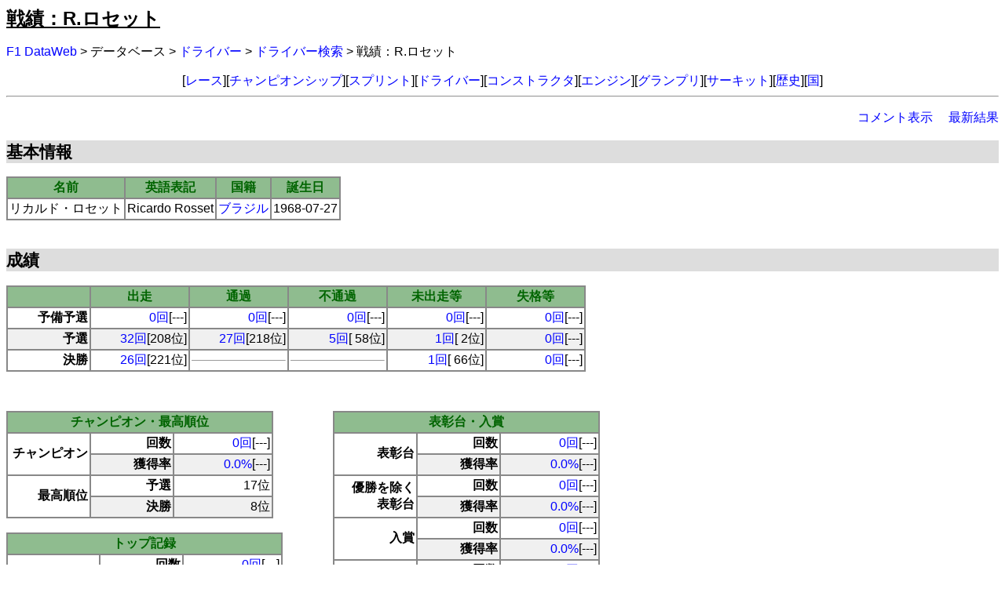

--- FILE ---
content_type: text/html; charset=UTF-8
request_url: https://f1-data.jp/script/db/score/driver.php?ID=108
body_size: 61834
content:
<!DOCTYPE html PUBLIC "-//W3C//DTD HTML 4.01 Transitional//EN">
<html lang="ja">
<head>
<meta http-equiv="content-type" content="text/html; charset=UTF-8">
<meta http-equiv="Content-Style-Type" content="text/css">
<title>
F1 DataWeb : 戦績：R.ロセット
</title>
<link rel="stylesheet" type="text/css" href="https://f1-data.jp/css/f1/env.css">
<link rel="stylesheet" type="text/css" href="https://f1-data.jp/css/f1/db.css">
<link rel="stylesheet" type="text/css" href="https://f1-data.jp/css/f1/pagebbs.css">
</head>
<body>
<h1>
<a name="PAGETOP" id="PAGETOP">戦績：R.ロセット
</a>
</h1>
<p class="topicpath">
<a href="https://f1-data.jp/script/top/index.php">F1 DataWeb</a> &gt; データベース &gt; <a href="https://f1-data.jp/script/menu/driver.php">ドライバー</a> &gt; <a href="https://f1-data.jp/script/db/score/funnel/driver.php">ドライバー検索</a> &gt; 戦績：R.ロセット
</p>
<p class="shortcut">
[<a href="https://f1-data.jp/script/menu/race.php">レース</a>][<a href="https://f1-data.jp/script/menu/champion.php">チャンピオンシップ</a>][<a href="https://f1-data.jp/script/db/sprint/result.php">スプリント</a>][<a href="https://f1-data.jp/script/menu/driver.php">ドライバー</a>][<a href="https://f1-data.jp/script/menu/constructor.php">コンストラクタ</a>][<a href="https://f1-data.jp/script/menu/engine.php">エンジン</a>][<a href="https://f1-data.jp/script/menu/grandprix.php">グランプリ</a>][<a href="https://f1-data.jp/script/menu/circuit.php">サーキット</a>][<a href="https://f1-data.jp/script/menu/history.php">歴史</a>][<a href="https://f1-data.jp/script/menu/nation.php">国</a>]</p>
<hr>
<p class="anchorTop">
<a href="?ID=108&bbs=on#PAGEBOTTOM">コメント表示</a>
&nbsp;
&nbsp;
<a href="?ID=108#LATEST">最新結果</a>
</p>
<h2>
基本情報
</h2>
<table border="1" bordercolor="#888888" cellpadding="2" cellspacing="0" summary="基本情報" >
<tr class="head">
<th>名前</th>
<th>英語表記</th>
<th>国籍</th>
<th>誕生日</th>
</tr>
<tr>
<td align="center">リカルド・ロセット</td>
<td align="center">Ricardo Rosset</td>
<td align="center"><a href="https://f1-data.jp/script/db/glance/each/driver.php?nation_ID=22">ブラジル</a></td>
<td align="center">1968-07-27</td>
</tr>
</table>
<br>
<h2>
成績
</h2>
<p class="stats">
<p class="stats_runs">
<table border="1" bordercolor="#888888" cellpadding="2" cellspacing="0" summary="Runs" >
<tr class="head">
<th></th>
<th>出走</th>
<th>通過</th>
<th>不通過</th>
<th>未出走等</th>
<th>失格等</th>
</tr>
<tr class="row-even">
<td align="right" nowrap width="100px"><b>予備予選</b></td>
<td align="right" nowrap width="120px"><a href="https://f1-data.jp/script/db/stats/driver.php?field=prequalify_races">  0回</a>[---]</td>
<td align="right" nowrap width="120px"><a href="https://f1-data.jp/script/db/stats/driver.php?field=prequalify_pass_races">  0回</a>[---]</td>
<td align="right" nowrap width="120px"><a href="https://f1-data.jp/script/db/stats/driver.php?field=prequalify_fail_races">  0回</a>[---]</td>
<td align="right" nowrap width="120px"><a href="https://f1-data.jp/script/db/stats/driver.php?field=prequalify_cant_races">  0回</a>[---]</td>
<td align="right" nowrap width="120px"><a href="https://f1-data.jp/script/db/stats/driver.php?field=prequalify_disqualify_races">  0回</a>[---]</td>
</tr>
<tr class="row-odd">
<td align="right" nowrap width="100px"><b>予選</b></td>
<td align="right" nowrap width="120px"><a href="https://f1-data.jp/script/db/stats/driver.php?field=qualify_races"> 32回</a>[208位]</td>
<td align="right" nowrap width="120px"><a href="https://f1-data.jp/script/db/stats/driver.php?field=qualify_pass_races"> 27回</a>[218位]</td>
<td align="right" nowrap width="120px"><a href="https://f1-data.jp/script/db/stats/driver.php?field=qualify_fail_races">  5回</a>[ 58位]</td>
<td align="right" nowrap width="120px"><a href="https://f1-data.jp/script/db/stats/driver.php?field=qualify_cant_races">  1回</a>[  2位]</td>
<td align="right" nowrap width="120px"><a href="https://f1-data.jp/script/db/stats/driver.php?field=qualify_disqualify_races">  0回</a>[---]</td>
</tr>
<tr class="row-even">
<td align="right" nowrap width="100px"><b>決勝</b></td>
<td align="right" nowrap width="120px"><a href="https://f1-data.jp/script/db/stats/driver.php?field=final_races"> 26回</a>[221位]</td>
<td align="right" nowrap width="120px"><hr size="0"></td>
<td align="right" nowrap width="120px"><hr size="0"></td>
<td align="right" nowrap width="120px"><a href="https://f1-data.jp/script/db/stats/driver.php?field=final_cant_races">  1回</a>[ 66位]</td>
<td align="right" nowrap width="120px"><a href="https://f1-data.jp/script/db/stats/driver.php?field=final_disqualify_races">  0回</a>[---]</td>
</tr>
</table>
<br>
</p>
<p class="stats_btfl">
<p class="stats_bt">
<table border="1" bordercolor="#888888" cellpadding="2" cellspacing="0" summary="" >
<tr class="head">
<th colspan="3">チャンピオン・最高順位</th>
</tr>
<tr class="row-even">
<td align="right" nowrap width="100px" rowspan="2"><b>チャンピオン</b></td>
<td align="right" nowrap width="100px"><b>回数</b></td>
<td align="right" nowrap width="120px"><a href="https://f1-data.jp/script/db/stats/driver.php?field=champions">  0回</a>[---]</td>
</tr>
<tr class="row-odd">
<td align="right" nowrap width="100px"><b>獲得率</b></td>
<td align="right" nowrap width="120px"><a href="https://f1-data.jp/script/db/stats/driver.php?field=champions&sortby=2"> 0.0%</a>[---]</td>
</tr>
<tr class="row-even">
<td align="right" nowrap width="100px" rowspan="2"><b>最高順位</b></td>
<td align="right" nowrap width="100px"><b>予選</b></td>
<td align="right" nowrap width="120px"> 17位</td>
</tr>
<tr class="row-odd">
<td align="right" nowrap width="100px"><b>決勝</b></td>
<td align="right" nowrap width="120px">  8位</td>
</tr>
</table>
<br>
<table border="1" bordercolor="#888888" cellpadding="2" cellspacing="0" summary="" >
<tr class="head">
<th colspan="3">トップ記録</th>
</tr>
<tr class="row-even">
<td align="right" nowrap width="100px" rowspan="2"><b>優勝</b></td>
<td align="right" nowrap width="100px"><b>回数</b></td>
<td align="right" nowrap width="120px"><a href="https://f1-data.jp/script/db/stats/driver.php?field=win_races">  0回</a>[---]</td>
</tr>
<tr class="row-odd">
<td align="right" nowrap width="100px"><b>勝率</b></td>
<td align="right" nowrap width="120px"><a href="https://f1-data.jp/script/db/stats/driver.php?field=win_races&sortby=2"> 0.0%</a>[---]</td>
</tr>
<tr class="row-even">
<td align="right" nowrap width="100px" rowspan="2"><b>ポール<br />ポジション</b></td>
<td align="right" nowrap width="100px"><b>回数</b></td>
<td align="right" nowrap width="120px"><a href="https://f1-data.jp/script/db/stats/driver.php?field=pp_races">  0回</a>[---]</td>
</tr>
<tr class="row-odd">
<td align="right" nowrap width="100px"><b>獲得率</b></td>
<td align="right" nowrap width="120px"><a href="https://f1-data.jp/script/db/stats/driver.php?field=pp_races&sortby=2"> 0.0%</a>[---]</td>
</tr>
<tr class="row-even">
<td align="right" nowrap width="100px" rowspan="2"><b>ファステスト<br />ラップ</b></td>
<td align="right" nowrap width="100px"><b>回数</b></td>
<td align="right" nowrap width="120px"><a href="https://f1-data.jp/script/db/stats/driver.php?field=fl_races">  0回</a>[---]</td>
</tr>
<tr class="row-odd">
<td align="right" nowrap width="100px"><b>獲得率</b></td>
<td align="right" nowrap width="120px"><a href="https://f1-data.jp/script/db/stats/driver.php?field=fl_races&sortby=2"> 0.0%</a>[---]</td>
</tr>
<tr class="row-even">
<td align="right" nowrap width="100px" rowspan="2"><b>ポールトゥ<br />ウィン</b></td>
<td align="right" nowrap width="100px"><b>回数</b></td>
<td align="right" nowrap width="120px"><a href="https://f1-data.jp/script/db/stats/driver.php?field=poletowins">  0回</a>[---]</td>
</tr>
<tr class="row-odd">
<td align="right" nowrap width="100px"><b>獲得率</b></td>
<td align="right" nowrap width="120px"><a href="https://f1-data.jp/script/db/stats/driver.php?field=poletowins&sortby=2"> 0.0%</a>[---]</td>
</tr>
<tr class="row-even">
<td align="right" nowrap width="100px" rowspan="2"><b>グランドスラム</b></td>
<td align="right" nowrap width="100px"><b>回数</b></td>
<td align="right" nowrap width="120px"><a href="https://f1-data.jp/script/db/stats/driver.php?field=grandslams">  0回</a>[---]</td>
</tr>
<tr class="row-odd">
<td align="right" nowrap width="100px"><b>獲得率</b></td>
<td align="right" nowrap width="120px"><a href="https://f1-data.jp/script/db/stats/driver.php?field=grandslams&sortby=2"> 0.0%</a>[---]</td>
</tr>
</table>
<br>
</p>
<p class="stats_fl">
<table border="1" bordercolor="#888888" cellpadding="2" cellspacing="0" summary="" >
<tr class="head">
<th colspan="3">表彰台・入賞</th>
</tr>
<tr class="row-even">
<td align="right" nowrap width="100px" rowspan="2"><b>表彰台</b></td>
<td align="right" nowrap width="100px"><b>回数</b></td>
<td align="right" nowrap width="120px"><a href="https://f1-data.jp/script/db/stats/driver.php?field=podium_races">  0回</a>[---]</td>
</tr>
<tr class="row-odd">
<td align="right" nowrap width="100px"><b>獲得率</b></td>
<td align="right" nowrap width="120px"><a href="https://f1-data.jp/script/db/stats/driver.php?field=podium_races&sortby=2"> 0.0%</a>[---]</td>
</tr>
<tr class="row-even">
<td align="right" nowrap width="100px" rowspan="2"><b>優勝を除く<br />表彰台</b></td>
<td align="right" nowrap width="100px"><b>回数</b></td>
<td align="right" nowrap width="120px"><a href="https://f1-data.jp/script/db/stats/driver.php?field=pbw_races">  0回</a>[---]</td>
</tr>
<tr class="row-odd">
<td align="right" nowrap width="100px"><b>獲得率</b></td>
<td align="right" nowrap width="120px"><a href="https://f1-data.jp/script/db/stats/driver.php?field=pbw_races&sortby=2"> 0.0%</a>[---]</td>
</tr>
<tr class="row-even">
<td align="right" nowrap width="100px" rowspan="2"><b>入賞</b></td>
<td align="right" nowrap width="100px"><b>回数</b></td>
<td align="right" nowrap width="120px"><a href="https://f1-data.jp/script/db/stats/driver.php?field=prize_races">  0回</a>[---]</td>
</tr>
<tr class="row-odd">
<td align="right" nowrap width="100px"><b>獲得率</b></td>
<td align="right" nowrap width="120px"><a href="https://f1-data.jp/script/db/stats/driver.php?field=prize_races&sortby=2"> 0.0%</a>[---]</td>
</tr>
<tr class="row-even">
<td align="right" nowrap width="100px" rowspan="2"><b>表彰台を除く<br />入賞</b></td>
<td align="right" nowrap width="100px"><b>回数</b></td>
<td align="right" nowrap width="120px"><a href="https://f1-data.jp/script/db/stats/driver.php?field=pbp_races">  0回</a>[---]</td>
</tr>
<tr class="row-odd">
<td align="right" nowrap width="100px"><b>獲得率</b></td>
<td align="right" nowrap width="120px"><a href="https://f1-data.jp/script/db/stats/driver.php?field=pbp_races&sortby=2"> 0.0%</a>[---]</td>
</tr>
</table>
<br>
<table border="1" bordercolor="#888888" cellpadding="2" cellspacing="0" summary="" >
<tr class="head">
<th colspan="2">生涯記録</th>
</tr>
<tr class="row-even">
<td align="right" nowrap width="206px"><b>決勝完走率</b></td>
<td align="right" nowrap width="120px"><a href="https://f1-data.jp/script/db/stats/driver.php?field=final_finish_races&sortby=2">46.1%</a>[486位]</td>
</tr>
<tr class="row-odd">
<td align="right" nowrap width="206px"><b>総ポイント</b></td>
<td align="right" nowrap width="120px"><a href="https://f1-data.jp/script/db/stats/driver.php?field=points">0p</a>[---]</td>
</tr>
<tr class="row-even">
<td align="right" nowrap width="206px"><b>走行ラップ</b></td>
<td align="right" nowrap width="120px"><a href="https://f1-data.jp/script/db/stats/driver.php?field=laps">1,071周</a>[239位]</td>
</tr>
<tr class="row-odd">
<td align="right" nowrap width="206px"><b>リーダーラップ</b></td>
<td align="right" nowrap width="120px"><a href="https://f1-data.jp/script/db/stats/driver.php?field=leaders">0周</a>[---]</td>
</tr>
</table>
<br>
</p>
</p>
<p class="stats_races">
<table border="1" bordercolor="#888888" cellpadding="2" cellspacing="0" summary="Age,First,Last" >
<tr class="head">
<th></th>
<th>年齢</th>
<th>レース数</th>
<th>レース</th>
</tr>
<tr class="row-even">
<td align="right" nowrap width="100px"><b>初エントリー</b></td>
<td align="right" nowrap width="150px"><a href="https://f1-data.jp/script/db/stats/driver.php?field=youngest_entry">27歳226日</a>[366位]</td>
<td align="right" nowrap width="120px"><hr size="0"></td>
<td nowrap width="210px"><a href="https://f1-data.jp/script/db/race/classify.php?race=582">1996年第1戦オーストラリアGP</a></td>
</tr>
<tr class="row-odd">
<td align="right" nowrap width="100px"><b>初決勝</b></td>
<td align="right" nowrap width="150px"><a href="https://f1-data.jp/script/db/stats/driver.php?field=youngest_final">27歳227日</a>[342位]</td>
<td align="right" nowrap width="120px"><a href="https://f1-data.jp/script/db/stats/driver.php?field=races_first_final">  1戦目</a>[  1位]</td>
<td nowrap width="210px"><a href="https://f1-data.jp/script/db/race/classify.php?race=582">1996年第1戦オーストラリアGP</a></td>
</tr>
<tr class="row-even">
<td align="right" nowrap width="100px"><b>初完走</b></td>
<td align="right" nowrap width="150px"><a href="https://f1-data.jp/script/db/stats/driver.php?field=youngest_finish">27歳227日</a>[303位]</td>
<td align="right" nowrap width="120px"><a href="https://f1-data.jp/script/db/stats/driver.php?field=races_first_finish">  1戦目</a>[  1位]</td>
<td nowrap width="210px"><a href="https://f1-data.jp/script/db/race/classify.php?race=582">1996年第1戦オーストラリアGP</a></td>
</tr>
<tr class="row-odd">
<td align="right" nowrap width="100px"><b>初入賞</b></td>
<td align="right" nowrap width="150px"><a href="https://f1-data.jp/script/db/stats/driver.php?field=youngest_prize">---</a>[---]</td>
<td align="right" nowrap width="120px"><a href="https://f1-data.jp/script/db/stats/driver.php?field=races_first_prize">---</a>[---]</td>
<td nowrap width="210px">---</td>
</tr>
<tr class="row-even">
<td align="right" nowrap width="100px"><b>初表彰台</b></td>
<td align="right" nowrap width="150px"><a href="https://f1-data.jp/script/db/stats/driver.php?field=youngest_podium">---</a>[---]</td>
<td align="right" nowrap width="120px"><a href="https://f1-data.jp/script/db/stats/driver.php?field=races_first_podium">---</a>[---]</td>
<td nowrap width="210px">---</td>
</tr>
<tr class="row-odd">
<td align="right" nowrap width="100px"><b>初優勝</b></td>
<td align="right" nowrap width="150px"><a href="https://f1-data.jp/script/db/stats/driver.php?field=youngest_win">---</a>[---]</td>
<td align="right" nowrap width="120px"><a href="https://f1-data.jp/script/db/stats/driver.php?field=races_first_win">---</a>[---]</td>
<td nowrap width="210px">---</td>
</tr>
<tr class="row-even">
<td align="right" nowrap width="100px"><b>初PP</b></td>
<td align="right" nowrap width="150px"><a href="https://f1-data.jp/script/db/stats/driver.php?field=youngest_pp">---</a>[---]</td>
<td align="right" nowrap width="120px"><a href="https://f1-data.jp/script/db/stats/driver.php?field=races_first_pp">---</a>[---]</td>
<td nowrap width="210px">---</td>
</tr>
<tr class="row-odd">
<td align="right" nowrap width="100px"><b>初FL</b></td>
<td align="right" nowrap width="150px"><a href="https://f1-data.jp/script/db/stats/driver.php?field=youngest_fl">---</a>[---]</td>
<td align="right" nowrap width="120px"><a href="https://f1-data.jp/script/db/stats/driver.php?field=races_first_fl">---</a>[---]</td>
<td nowrap width="210px">---</td>
</tr>
<tr class="row-even">
<td align="right" nowrap width="100px"><b>最終エントリー</b></td>
<td align="right" nowrap width="150px"><a href="https://f1-data.jp/script/db/stats/driver.php?field=oldest_entry">30歳96日</a>[525位]</td>
<td align="right" nowrap width="120px"><hr size="0"></td>
<td nowrap width="210px"><a href="https://f1-data.jp/script/db/race/classify.php?race=630">1998年第16戦日本GP</a></td>
</tr>
<tr class="row-odd">
<td align="right" nowrap width="100px"><b>最終決勝</b></td>
<td align="right" nowrap width="150px"><a href="https://f1-data.jp/script/db/stats/driver.php?field=oldest_final">30歳62日</a>[500位]</td>
<td align="right" nowrap width="120px"><hr size="0"></td>
<td nowrap width="210px"><a href="https://f1-data.jp/script/db/race/classify.php?race=629">1998年第15戦ルクセンブルクGP</a></td>
</tr>
<tr class="row-even">
<td align="right" nowrap width="100px"><b>最終完走</b></td>
<td align="right" nowrap width="150px"><a href="https://f1-data.jp/script/db/stats/driver.php?field=oldest_finish">30歳48日</a>[408位]</td>
<td align="right" nowrap width="120px"><hr size="0"></td>
<td nowrap width="210px"><a href="https://f1-data.jp/script/db/race/classify.php?race=628">1998年第14戦イタリアGP</a></td>
</tr>
<tr class="row-odd">
<td align="right" nowrap width="100px"><b>最終入賞</b></td>
<td align="right" nowrap width="150px"><a href="https://f1-data.jp/script/db/stats/driver.php?field=oldest_prize">---</a>[---]</td>
<td align="right" nowrap width="120px"><hr size="0"></td>
<td nowrap width="210px">---</td>
</tr>
<tr class="row-even">
<td align="right" nowrap width="100px"><b>最終表彰台</b></td>
<td align="right" nowrap width="150px"><a href="https://f1-data.jp/script/db/stats/driver.php?field=oldest_podium">---</a>[---]</td>
<td align="right" nowrap width="120px"><hr size="0"></td>
<td nowrap width="210px">---</td>
</tr>
<tr class="row-odd">
<td align="right" nowrap width="100px"><b>最終優勝</b></td>
<td align="right" nowrap width="150px"><a href="https://f1-data.jp/script/db/stats/driver.php?field=oldest_win">---</a>[---]</td>
<td align="right" nowrap width="120px"><hr size="0"></td>
<td nowrap width="210px">---</td>
</tr>
<tr class="row-even">
<td align="right" nowrap width="100px"><b>最終PP</b></td>
<td align="right" nowrap width="150px"><a href="https://f1-data.jp/script/db/stats/driver.php?field=oldest_pp">---</a>[---]</td>
<td align="right" nowrap width="120px"><hr size="0"></td>
<td nowrap width="210px">---</td>
</tr>
<tr class="row-odd">
<td align="right" nowrap width="100px"><b>最終FL</b></td>
<td align="right" nowrap width="150px"><a href="https://f1-data.jp/script/db/stats/driver.php?field=oldest_fl">---</a>[---]</td>
<td align="right" nowrap width="120px"><hr size="0"></td>
<td nowrap width="210px">---</td>
</tr>
</table>
<br>
</p>
</p>
</p>
<h2>
レース結果
</h2>
<table border="0" bordercolor="#888888" cellpadding="2" cellspacing="0" summary="year" >
<tr>
<td class="decade">1950</td>
<td class="linkyear-even"></td>
<td class="linkyear-even"></td>
<td class="linkyear-even"></td>
<td class="linkyear-even"></td>
<td class="linkyear-even"></td>
<td class="linkyear-even"></td>
<td class="linkyear-even"></td>
<td class="linkyear-even"></td>
<td class="linkyear-even"></td>
<td class="linkyear-even"></td>
</tr>
<tr>
<td class="decade">1960</td>
<td class="linkyear-odd"></td>
<td class="linkyear-odd"></td>
<td class="linkyear-odd"></td>
<td class="linkyear-odd"></td>
<td class="linkyear-odd"></td>
<td class="linkyear-odd"></td>
<td class="linkyear-odd"></td>
<td class="linkyear-odd"></td>
<td class="linkyear-odd"></td>
<td class="linkyear-odd"></td>
</tr>
<tr>
<td class="decade">1970</td>
<td class="linkyear-even"></td>
<td class="linkyear-even"></td>
<td class="linkyear-even"></td>
<td class="linkyear-even"></td>
<td class="linkyear-even"></td>
<td class="linkyear-even"></td>
<td class="linkyear-even"></td>
<td class="linkyear-even"></td>
<td class="linkyear-even"></td>
<td class="linkyear-even"></td>
</tr>
<tr>
<td class="decade">1980</td>
<td class="linkyear-odd"></td>
<td class="linkyear-odd"></td>
<td class="linkyear-odd"></td>
<td class="linkyear-odd"></td>
<td class="linkyear-odd"></td>
<td class="linkyear-odd"></td>
<td class="linkyear-odd"></td>
<td class="linkyear-odd"></td>
<td class="linkyear-odd"></td>
<td class="linkyear-odd"></td>
</tr>
<tr>
<td class="decade">1990</td>
<td class="linkyear-even"></td>
<td class="linkyear-even"></td>
<td class="linkyear-even"></td>
<td class="linkyear-even"></td>
<td class="linkyear-even"></td>
<td class="linkyear-even"></td>
<td class="linkyear-even"><a href="#1996">1996</a>
</td>
<td class="linkyear-even"><a href="#1997">1997</a>
</td>
<td class="linkyear-even"><a href="#1998">1998</a>
</td>
<td class="linkyear-even"></td>
</tr>
<tr>
<td class="decade">2000</td>
<td class="linkyear-odd"></td>
<td class="linkyear-odd"></td>
<td class="linkyear-odd"></td>
<td class="linkyear-odd"></td>
<td class="linkyear-odd"></td>
<td class="linkyear-odd"></td>
<td class="linkyear-odd"></td>
<td class="linkyear-odd"></td>
<td class="linkyear-odd"></td>
<td class="linkyear-odd"></td>
</tr>
<tr>
<td class="decade">2010</td>
<td class="linkyear-even"></td>
<td class="linkyear-even"></td>
<td class="linkyear-even"></td>
<td class="linkyear-even"></td>
<td class="linkyear-even"></td>
<td class="linkyear-even"></td>
<td class="linkyear-even"></td>
<td class="linkyear-even"></td>
<td class="linkyear-even"></td>
<td class="linkyear-even"></td>
</tr>
<tr>
<td class="decade">2020</td>
<td class="linkyear-odd"></td>
<td class="linkyear-odd"></td>
<td class="linkyear-odd"></td>
<td class="linkyear-odd"></td>
<td class="linkyear-odd"></td>
<td class="linkyear-odd"></td>
<td class="linkyear-odd"></td>
<td class="linkyear-odd"></td>
<td class="linkyear-odd"></td>
<td class="linkyear-odd"></td>
</tr>
</table>
<br>
<hr>
<h3>
<a name="1996" ID="jump">
1996年
</a>
</h3>
<div style="text-indent: 3em;">
<dl compact>
<dt>
年齢
</dt>
<dd>
27/28
</dd>
<dt>
<a href="https://f1-data.jp/script/db/point/yearly/driver.php?year=1996">獲得ポイント</a>
</dt>
<dd>
0p
</dd>
<dt>
決勝完走率
</dt>
<dd>
50.0%
</dd>
<dt>
予選最高順位
</dt>
<dd>
 17位
</dd>
<dt>
決勝最高順位
</dt>
<dd>
  8位
</dd>
</dl>
</div>
<table border="1" bordercolor="#888888" cellpadding="2" cellspacing="0" summary="レース結果" >
<tr class="head">
<th>R</th>
<th>決勝日</th>
<th>グランプリ</th>
<th>サーキット</th>
<th>チーム</th>
<th>シャーシ</th>
<th>エンジン</th>
<th>予選</th>
<th>グリッド</th>
<th>決勝</th>
<th>FL</th>
</tr>
<tr class="row-even">
<td align="right"><a href="https://f1-data.jp/script/db/race/classify.php?race=582">1</a></td>
<td><a href="https://f1-data.jp/script/db/race/classify.php?race=582">1996-03-10</a></td>
<td><a href="https://f1-data.jp/script/db/cg/grandprix/driver.php?ID=9">オーストラリア</a></td>
<td><a href="https://f1-data.jp/script/db/cg/circuit/driver.php?ID=4">アルバートパーク</a></td>
<td>アロウズ</td>
<td><a href="https://f1-data.jp/script/db/score/constructor.php?ID=19#1996">フットワーク</a>&nbsp;FA17</td>
<td><a href="https://f1-data.jp/script/db/score/engine.php?ID=7#1996">ハート</a>&nbsp;V8</td>
<td align="right"> 18位</td>
<td align="right"><span class="same-left"> 18位</span></td>
<td align="right">  9位</td>
<td align="center"></td>
</tr>
<tr class="row-odd">
<td align="right"><a href="https://f1-data.jp/script/db/race/classify.php?race=583">2</a></td>
<td><a href="https://f1-data.jp/script/db/race/classify.php?race=583">1996-03-31</a></td>
<td><a href="https://f1-data.jp/script/db/cg/grandprix/driver.php?ID=21">ブラジル</a></td>
<td><a href="https://f1-data.jp/script/db/cg/circuit/driver.php?ID=9">インテルラゴス *1</a></td>
<td>アロウズ</td>
<td><a href="https://f1-data.jp/script/db/score/constructor.php?ID=19#1996">フットワーク</a>&nbsp;FA17</td>
<td><a href="https://f1-data.jp/script/db/score/engine.php?ID=7#1996">ハート</a>&nbsp;V8</td>
<td align="right"> 17位</td>
<td align="right"><span class="same-left"> 17位</span></td>
<td align="right">リタイア</td>
<td align="center"></td>
</tr>
<tr class="row-even">
<td align="right"><a href="https://f1-data.jp/script/db/race/classify.php?race=584">3</a></td>
<td><a href="https://f1-data.jp/script/db/race/classify.php?race=584">1996-04-07</a></td>
<td><a href="https://f1-data.jp/script/db/cg/grandprix/driver.php?ID=5">アルゼンチン</a></td>
<td><a href="https://f1-data.jp/script/db/cg/circuit/driver.php?ID=39">ブエノスアイレス</a></td>
<td>アロウズ</td>
<td><a href="https://f1-data.jp/script/db/score/constructor.php?ID=19#1996">フットワーク</a>&nbsp;FA17</td>
<td><a href="https://f1-data.jp/script/db/score/engine.php?ID=7#1996">ハート</a>&nbsp;V8</td>
<td align="right"> 20位</td>
<td align="right"><span class="same-left"> 20位</span></td>
<td align="right">リタイア</td>
<td align="center"></td>
</tr>
<tr class="row-odd">
<td align="right"><a href="https://f1-data.jp/script/db/race/classify.php?race=585">4</a></td>
<td><a href="https://f1-data.jp/script/db/race/classify.php?race=585">1996-04-28</a></td>
<td><a href="https://f1-data.jp/script/db/cg/grandprix/driver.php?ID=30">ヨーロッパ</a></td>
<td><a href="https://f1-data.jp/script/db/cg/circuit/driver.php?ID=32">ニュルブルクリンク</a></td>
<td>アロウズ</td>
<td><a href="https://f1-data.jp/script/db/score/constructor.php?ID=19#1996">フットワーク</a>&nbsp;FA17</td>
<td><a href="https://f1-data.jp/script/db/score/engine.php?ID=7#1996">ハート</a>&nbsp;V8</td>
<td align="right"> 20位</td>
<td align="right"><span class="same-left"> 20位</span></td>
<td align="right"> 11位</td>
<td align="center"></td>
</tr>
<tr class="row-even">
<td align="right"><a href="https://f1-data.jp/script/db/race/classify.php?race=586">5</a></td>
<td><a href="https://f1-data.jp/script/db/race/classify.php?race=586">1996-05-05</a></td>
<td><a href="https://f1-data.jp/script/db/cg/grandprix/driver.php?ID=13">サンマリノ</a></td>
<td><a href="https://f1-data.jp/script/db/cg/circuit/driver.php?ID=7">イモラ *2</a></td>
<td>アロウズ</td>
<td><a href="https://f1-data.jp/script/db/score/constructor.php?ID=19#1996">フットワーク</a>&nbsp;FA17</td>
<td><a href="https://f1-data.jp/script/db/score/engine.php?ID=7#1996">ハート</a>&nbsp;V8</td>
<td align="right"> 20位</td>
<td align="right"><span class="same-left"> 20位</span></td>
<td align="right">リタイア</td>
<td align="center"></td>
</tr>
<tr class="row-odd">
<td align="right"><a href="https://f1-data.jp/script/db/race/classify.php?race=587">6</a></td>
<td><a href="https://f1-data.jp/script/db/race/classify.php?race=587">1996-05-19</a></td>
<td><a href="https://f1-data.jp/script/db/cg/grandprix/driver.php?ID=28">モナコ</a></td>
<td><a href="https://f1-data.jp/script/db/cg/circuit/driver.php?ID=51">モンテカルロ</a></td>
<td>アロウズ</td>
<td><a href="https://f1-data.jp/script/db/score/constructor.php?ID=19#1996">フットワーク</a>&nbsp;FA17</td>
<td><a href="https://f1-data.jp/script/db/score/engine.php?ID=7#1996">ハート</a>&nbsp;V8</td>
<td align="right"> 20位</td>
<td align="right"><span class="same-left"> 20位</span></td>
<td align="right">リタイア</td>
<td align="center"></td>
</tr>
<tr class="row-even">
<td align="right"><a href="https://f1-data.jp/script/db/race/classify.php?race=588">7</a></td>
<td><a href="https://f1-data.jp/script/db/race/classify.php?race=588">1996-06-02</a></td>
<td><a href="https://f1-data.jp/script/db/cg/grandprix/driver.php?ID=16">スペイン</a></td>
<td><a href="https://f1-data.jp/script/db/cg/circuit/driver.php?ID=16">カタロニア</a></td>
<td>アロウズ</td>
<td><a href="https://f1-data.jp/script/db/score/constructor.php?ID=19#1996">フットワーク</a>&nbsp;FA17</td>
<td><a href="https://f1-data.jp/script/db/score/engine.php?ID=7#1996">ハート</a>&nbsp;V8</td>
<td align="right"> 20位</td>
<td align="right"><span class="same-left"> 20位</span></td>
<td align="right">リタイア</td>
<td align="center"></td>
</tr>
<tr class="row-odd">
<td align="right"><a href="https://f1-data.jp/script/db/race/classify.php?race=589">8</a></td>
<td><a href="https://f1-data.jp/script/db/race/classify.php?race=589">1996-06-16</a></td>
<td><a href="https://f1-data.jp/script/db/cg/grandprix/driver.php?ID=12">カナダ</a></td>
<td><a href="https://f1-data.jp/script/db/cg/circuit/driver.php?ID=56">モントリオール</a></td>
<td>アロウズ</td>
<td><a href="https://f1-data.jp/script/db/score/constructor.php?ID=19#1996">フットワーク</a>&nbsp;FA17</td>
<td><a href="https://f1-data.jp/script/db/score/engine.php?ID=7#1996">ハート</a>&nbsp;V8</td>
<td align="right"> 21位</td>
<td align="right"><span class="same-left"> 21位</span></td>
<td align="right">リタイア</td>
<td align="center"></td>
</tr>
<tr class="row-even">
<td align="right"><a href="https://f1-data.jp/script/db/race/classify.php?race=590">9</a></td>
<td><a href="https://f1-data.jp/script/db/race/classify.php?race=590">1996-06-30</a></td>
<td><a href="https://f1-data.jp/script/db/cg/grandprix/driver.php?ID=22">フランス</a></td>
<td><a href="https://f1-data.jp/script/db/cg/circuit/driver.php?ID=48">マニ・クール</a></td>
<td>アロウズ</td>
<td><a href="https://f1-data.jp/script/db/score/constructor.php?ID=19#1996">フットワーク</a>&nbsp;FA17</td>
<td><a href="https://f1-data.jp/script/db/score/engine.php?ID=7#1996">ハート</a>&nbsp;V8</td>
<td align="right"> 19位</td>
<td align="right"><span class="same-left"> 19位</span></td>
<td align="right"> 11位</td>
<td align="center"></td>
</tr>
<tr class="row-odd">
<td align="right"><a href="https://f1-data.jp/script/db/race/classify.php?race=591">10</a></td>
<td><a href="https://f1-data.jp/script/db/race/classify.php?race=591">1996-07-14</a></td>
<td><a href="https://f1-data.jp/script/db/cg/grandprix/driver.php?ID=6">イギリス</a></td>
<td><a href="https://f1-data.jp/script/db/cg/circuit/driver.php?ID=20">シルバーストン</a></td>
<td>アロウズ</td>
<td><a href="https://f1-data.jp/script/db/score/constructor.php?ID=19#1996">フットワーク</a>&nbsp;FA17</td>
<td><a href="https://f1-data.jp/script/db/score/engine.php?ID=7#1996">ハート</a>&nbsp;V8</td>
<td align="right">抹消</td>
<td align="right"><span class="same-left">抹消</span></td>
<td align="right">リタイア</td>
<td align="center"></td>
</tr>
<tr class="row-even">
<td align="right"><a href="https://f1-data.jp/script/db/race/classify.php?race=592">11</a></td>
<td><a href="https://f1-data.jp/script/db/race/classify.php?race=592">1996-07-28</a></td>
<td><a href="https://f1-data.jp/script/db/cg/grandprix/driver.php?ID=17">ドイツ</a></td>
<td><a href="https://f1-data.jp/script/db/cg/circuit/driver.php?ID=47">ホッケンハイム</a></td>
<td>アロウズ</td>
<td><a href="https://f1-data.jp/script/db/score/constructor.php?ID=19#1996">フットワーク</a>&nbsp;FA17</td>
<td><a href="https://f1-data.jp/script/db/score/engine.php?ID=7#1996">ハート</a>&nbsp;V8</td>
<td align="right"> 19位</td>
<td align="right"><span class="same-left"> 19位</span></td>
<td align="right"> 11位</td>
<td align="center"></td>
</tr>
<tr class="row-odd">
<td align="right"><a href="https://f1-data.jp/script/db/race/classify.php?race=593">12</a></td>
<td><a href="https://f1-data.jp/script/db/race/classify.php?race=593">1996-08-11</a></td>
<td><a href="https://f1-data.jp/script/db/cg/grandprix/driver.php?ID=20">ハンガリー</a></td>
<td><a href="https://f1-data.jp/script/db/cg/circuit/driver.php?ID=37">ハンガロリンク</a></td>
<td>アロウズ</td>
<td><a href="https://f1-data.jp/script/db/score/constructor.php?ID=19#1996">フットワーク</a>&nbsp;FA17</td>
<td><a href="https://f1-data.jp/script/db/score/engine.php?ID=7#1996">ハート</a>&nbsp;V8</td>
<td align="right"> 18位</td>
<td align="right"><span class="same-left"> 18位</span></td>
<td align="right">  8位</td>
<td align="center"></td>
</tr>
<tr class="row-even">
<td align="right"><a href="https://f1-data.jp/script/db/race/classify.php?race=594">13</a></td>
<td><a href="https://f1-data.jp/script/db/race/classify.php?race=594">1996-08-25</a></td>
<td><a href="https://f1-data.jp/script/db/cg/grandprix/driver.php?ID=23">ベルギー</a></td>
<td><a href="https://f1-data.jp/script/db/cg/circuit/driver.php?ID=22">スパ・フランコルシャン</a></td>
<td>アロウズ</td>
<td><a href="https://f1-data.jp/script/db/score/constructor.php?ID=19#1996">フットワーク</a>&nbsp;FA17</td>
<td><a href="https://f1-data.jp/script/db/score/engine.php?ID=7#1996">ハート</a>&nbsp;V8</td>
<td align="right"> 18位</td>
<td align="right"><span class="same-left"> 18位</span></td>
<td align="right">  9位</td>
<td align="center"></td>
</tr>
<tr class="row-odd">
<td align="right"><a href="https://f1-data.jp/script/db/race/classify.php?race=595">14</a></td>
<td><a href="https://f1-data.jp/script/db/race/classify.php?race=595">1996-09-08</a></td>
<td><a href="https://f1-data.jp/script/db/cg/grandprix/driver.php?ID=7">イタリア</a></td>
<td><a href="https://f1-data.jp/script/db/cg/circuit/driver.php?ID=54">モンツァ</a></td>
<td>アロウズ</td>
<td><a href="https://f1-data.jp/script/db/score/constructor.php?ID=19#1996">フットワーク</a>&nbsp;FA17</td>
<td><a href="https://f1-data.jp/script/db/score/engine.php?ID=7#1996">ハート</a>&nbsp;V8</td>
<td align="right"> 19位</td>
<td align="right"><span class="same-left"> 19位</span></td>
<td align="right">リタイア</td>
<td align="center"></td>
</tr>
<tr class="row-even">
<td align="right"><a href="https://f1-data.jp/script/db/race/classify.php?race=596">15</a></td>
<td><a href="https://f1-data.jp/script/db/race/classify.php?race=596">1996-09-22</a></td>
<td><a href="https://f1-data.jp/script/db/cg/grandprix/driver.php?ID=24">ポルトガル</a></td>
<td><a href="https://f1-data.jp/script/db/cg/circuit/driver.php?ID=12">エストリル</a></td>
<td>アロウズ</td>
<td><a href="https://f1-data.jp/script/db/score/constructor.php?ID=19#1996">フットワーク</a>&nbsp;FA17</td>
<td><a href="https://f1-data.jp/script/db/score/engine.php?ID=7#1996">ハート</a>&nbsp;V8</td>
<td align="right"> 17位</td>
<td align="right"><span class="same-left"> 17位</span></td>
<td align="right"> 14位</td>
<td align="center"></td>
</tr>
<tr class="row-odd">
<td align="right"><a href="https://f1-data.jp/script/db/race/classify.php?race=597">16</a></td>
<td><a href="https://f1-data.jp/script/db/race/classify.php?race=597">1996-10-13</a></td>
<td><a href="https://f1-data.jp/script/db/cg/grandprix/driver.php?ID=1">日本</a></td>
<td><a href="https://f1-data.jp/script/db/cg/circuit/driver.php?ID=21">鈴鹿</a></td>
<td>アロウズ</td>
<td><a href="https://f1-data.jp/script/db/score/constructor.php?ID=19#1996">フットワーク</a>&nbsp;FA17</td>
<td><a href="https://f1-data.jp/script/db/score/engine.php?ID=7#1996">ハート</a>&nbsp;V8</td>
<td align="right"> 19位</td>
<td align="right"><span class="same-left"> 19位</span></td>
<td align="right"> 13位</td>
<td align="center"></td>
</tr>
</table>
<br>
*1 正式名称は「ホセ・カルロス・パーチェ」<br />*2 正式名称は「エンツォ・エ・ディーノ・フェラーリ」<p class="anchorTop">
<a href="#PAGETOP">ページ先頭に戻る</a>
</p>
<h3>
<a name="1997" ID="jump">
1997年
</a>
</h3>
<div style="text-indent: 3em;">
<dl compact>
<dt>
年齢
</dt>
<dd>
28/29
</dd>
<dt>
<a href="https://f1-data.jp/script/db/point/yearly/driver.php?year=1997">獲得ポイント</a>
</dt>
<dd>
0p
</dd>
<dt>
決勝完走率
</dt>
<dd>
 0.0%
</dd>
<dt>
予選最高順位
</dt>
<dd>
---
</dd>
<dt>
決勝最高順位
</dt>
<dd>
---
</dd>
</dl>
</div>
<table border="1" bordercolor="#888888" cellpadding="2" cellspacing="0" summary="レース結果" >
<tr class="head">
<th>R</th>
<th>決勝日</th>
<th>グランプリ</th>
<th>サーキット</th>
<th>チーム</th>
<th>シャーシ</th>
<th>エンジン</th>
<th>予選</th>
<th>グリッド</th>
<th>決勝</th>
<th>FL</th>
</tr>
<tr class="row-even">
<td align="right"><a href="https://f1-data.jp/script/db/race/classify.php?race=598">1</a></td>
<td><a href="https://f1-data.jp/script/db/race/classify.php?race=598">1997-03-09</a></td>
<td><a href="https://f1-data.jp/script/db/cg/grandprix/driver.php?ID=9">オーストラリア</a></td>
<td><a href="https://f1-data.jp/script/db/cg/circuit/driver.php?ID=4">アルバートパーク</a></td>
<td>ローラ</td>
<td><a href="https://f1-data.jp/script/db/score/constructor.php?ID=29#1997">ローラ</a>&nbsp;T97/30</td>
<td><a href="https://f1-data.jp/script/db/score/engine.php?ID=6#1997">フォード</a>&nbsp;V8</td>
<td align="right">不通過</td>
<td align="right"></td>
<td align="right"></td>
<td align="center"></td>
</tr>
<tr class="row-odd">
<td align="right"><a href="https://f1-data.jp/script/db/race/classify.php?race=599">2</a></td>
<td><a href="https://f1-data.jp/script/db/race/classify.php?race=599">1997-03-30</a></td>
<td><a href="https://f1-data.jp/script/db/cg/grandprix/driver.php?ID=21">ブラジル</a></td>
<td><a href="https://f1-data.jp/script/db/cg/circuit/driver.php?ID=9">インテルラゴス *1</a></td>
<td class="noentry"></td>
<td class="noentry"></td>
<td class="noentry"></td>
<td align="right" class="noentry"></td>
<td align="right" class="noentry"></td>
<td align="right" class="noentry"></td>
<td align="center" class="noentry"></td>
</tr>
<tr class="row-even">
<td align="right"><a href="https://f1-data.jp/script/db/race/classify.php?race=600">3</a></td>
<td><a href="https://f1-data.jp/script/db/race/classify.php?race=600">1997-04-13</a></td>
<td><a href="https://f1-data.jp/script/db/cg/grandprix/driver.php?ID=5">アルゼンチン</a></td>
<td><a href="https://f1-data.jp/script/db/cg/circuit/driver.php?ID=39">ブエノスアイレス</a></td>
<td class="noentry"></td>
<td class="noentry"></td>
<td class="noentry"></td>
<td align="right" class="noentry"></td>
<td align="right" class="noentry"></td>
<td align="right" class="noentry"></td>
<td align="center" class="noentry"></td>
</tr>
<tr class="row-odd">
<td align="right"><a href="https://f1-data.jp/script/db/race/classify.php?race=601">4</a></td>
<td><a href="https://f1-data.jp/script/db/race/classify.php?race=601">1997-04-27</a></td>
<td><a href="https://f1-data.jp/script/db/cg/grandprix/driver.php?ID=13">サンマリノ</a></td>
<td><a href="https://f1-data.jp/script/db/cg/circuit/driver.php?ID=7">イモラ *2</a></td>
<td class="noentry"></td>
<td class="noentry"></td>
<td class="noentry"></td>
<td align="right" class="noentry"></td>
<td align="right" class="noentry"></td>
<td align="right" class="noentry"></td>
<td align="center" class="noentry"></td>
</tr>
<tr class="row-even">
<td align="right"><a href="https://f1-data.jp/script/db/race/classify.php?race=602">5</a></td>
<td><a href="https://f1-data.jp/script/db/race/classify.php?race=602">1997-05-11</a></td>
<td><a href="https://f1-data.jp/script/db/cg/grandprix/driver.php?ID=28">モナコ</a></td>
<td><a href="https://f1-data.jp/script/db/cg/circuit/driver.php?ID=51">モンテカルロ</a></td>
<td class="noentry"></td>
<td class="noentry"></td>
<td class="noentry"></td>
<td align="right" class="noentry"></td>
<td align="right" class="noentry"></td>
<td align="right" class="noentry"></td>
<td align="center" class="noentry"></td>
</tr>
<tr class="row-odd">
<td align="right"><a href="https://f1-data.jp/script/db/race/classify.php?race=603">6</a></td>
<td><a href="https://f1-data.jp/script/db/race/classify.php?race=603">1997-05-25</a></td>
<td><a href="https://f1-data.jp/script/db/cg/grandprix/driver.php?ID=16">スペイン</a></td>
<td><a href="https://f1-data.jp/script/db/cg/circuit/driver.php?ID=16">カタロニア</a></td>
<td class="noentry"></td>
<td class="noentry"></td>
<td class="noentry"></td>
<td align="right" class="noentry"></td>
<td align="right" class="noentry"></td>
<td align="right" class="noentry"></td>
<td align="center" class="noentry"></td>
</tr>
<tr class="row-even">
<td align="right"><a href="https://f1-data.jp/script/db/race/classify.php?race=604">7</a></td>
<td><a href="https://f1-data.jp/script/db/race/classify.php?race=604">1997-06-15</a></td>
<td><a href="https://f1-data.jp/script/db/cg/grandprix/driver.php?ID=12">カナダ</a></td>
<td><a href="https://f1-data.jp/script/db/cg/circuit/driver.php?ID=56">モントリオール</a></td>
<td class="noentry"></td>
<td class="noentry"></td>
<td class="noentry"></td>
<td align="right" class="noentry"></td>
<td align="right" class="noentry"></td>
<td align="right" class="noentry"></td>
<td align="center" class="noentry"></td>
</tr>
<tr class="row-odd">
<td align="right"><a href="https://f1-data.jp/script/db/race/classify.php?race=605">8</a></td>
<td><a href="https://f1-data.jp/script/db/race/classify.php?race=605">1997-06-29</a></td>
<td><a href="https://f1-data.jp/script/db/cg/grandprix/driver.php?ID=22">フランス</a></td>
<td><a href="https://f1-data.jp/script/db/cg/circuit/driver.php?ID=48">マニ・クール</a></td>
<td class="noentry"></td>
<td class="noentry"></td>
<td class="noentry"></td>
<td align="right" class="noentry"></td>
<td align="right" class="noentry"></td>
<td align="right" class="noentry"></td>
<td align="center" class="noentry"></td>
</tr>
<tr class="row-even">
<td align="right"><a href="https://f1-data.jp/script/db/race/classify.php?race=606">9</a></td>
<td><a href="https://f1-data.jp/script/db/race/classify.php?race=606">1997-07-13</a></td>
<td><a href="https://f1-data.jp/script/db/cg/grandprix/driver.php?ID=6">イギリス</a></td>
<td><a href="https://f1-data.jp/script/db/cg/circuit/driver.php?ID=20">シルバーストン</a></td>
<td class="noentry"></td>
<td class="noentry"></td>
<td class="noentry"></td>
<td align="right" class="noentry"></td>
<td align="right" class="noentry"></td>
<td align="right" class="noentry"></td>
<td align="center" class="noentry"></td>
</tr>
<tr class="row-odd">
<td align="right"><a href="https://f1-data.jp/script/db/race/classify.php?race=607">10</a></td>
<td><a href="https://f1-data.jp/script/db/race/classify.php?race=607">1997-07-27</a></td>
<td><a href="https://f1-data.jp/script/db/cg/grandprix/driver.php?ID=17">ドイツ</a></td>
<td><a href="https://f1-data.jp/script/db/cg/circuit/driver.php?ID=47">ホッケンハイム</a></td>
<td class="noentry"></td>
<td class="noentry"></td>
<td class="noentry"></td>
<td align="right" class="noentry"></td>
<td align="right" class="noentry"></td>
<td align="right" class="noentry"></td>
<td align="center" class="noentry"></td>
</tr>
<tr class="row-even">
<td align="right"><a href="https://f1-data.jp/script/db/race/classify.php?race=608">11</a></td>
<td><a href="https://f1-data.jp/script/db/race/classify.php?race=608">1997-08-10</a></td>
<td><a href="https://f1-data.jp/script/db/cg/grandprix/driver.php?ID=20">ハンガリー</a></td>
<td><a href="https://f1-data.jp/script/db/cg/circuit/driver.php?ID=37">ハンガロリンク</a></td>
<td class="noentry"></td>
<td class="noentry"></td>
<td class="noentry"></td>
<td align="right" class="noentry"></td>
<td align="right" class="noentry"></td>
<td align="right" class="noentry"></td>
<td align="center" class="noentry"></td>
</tr>
<tr class="row-odd">
<td align="right"><a href="https://f1-data.jp/script/db/race/classify.php?race=609">12</a></td>
<td><a href="https://f1-data.jp/script/db/race/classify.php?race=609">1997-08-24</a></td>
<td><a href="https://f1-data.jp/script/db/cg/grandprix/driver.php?ID=23">ベルギー</a></td>
<td><a href="https://f1-data.jp/script/db/cg/circuit/driver.php?ID=22">スパ・フランコルシャン</a></td>
<td class="noentry"></td>
<td class="noentry"></td>
<td class="noentry"></td>
<td align="right" class="noentry"></td>
<td align="right" class="noentry"></td>
<td align="right" class="noentry"></td>
<td align="center" class="noentry"></td>
</tr>
<tr class="row-even">
<td align="right"><a href="https://f1-data.jp/script/db/race/classify.php?race=610">13</a></td>
<td><a href="https://f1-data.jp/script/db/race/classify.php?race=610">1997-09-07</a></td>
<td><a href="https://f1-data.jp/script/db/cg/grandprix/driver.php?ID=7">イタリア</a></td>
<td><a href="https://f1-data.jp/script/db/cg/circuit/driver.php?ID=54">モンツァ</a></td>
<td class="noentry"></td>
<td class="noentry"></td>
<td class="noentry"></td>
<td align="right" class="noentry"></td>
<td align="right" class="noentry"></td>
<td align="right" class="noentry"></td>
<td align="center" class="noentry"></td>
</tr>
<tr class="row-odd">
<td align="right"><a href="https://f1-data.jp/script/db/race/classify.php?race=611">14</a></td>
<td><a href="https://f1-data.jp/script/db/race/classify.php?race=611">1997-09-21</a></td>
<td><a href="https://f1-data.jp/script/db/cg/grandprix/driver.php?ID=10">オーストリア</a></td>
<td><a href="https://f1-data.jp/script/db/cg/circuit/driver.php?ID=10">レッドブルリンク *3</a></td>
<td class="noentry"></td>
<td class="noentry"></td>
<td class="noentry"></td>
<td align="right" class="noentry"></td>
<td align="right" class="noentry"></td>
<td align="right" class="noentry"></td>
<td align="center" class="noentry"></td>
</tr>
<tr class="row-even">
<td align="right"><a href="https://f1-data.jp/script/db/race/classify.php?race=612">15</a></td>
<td><a href="https://f1-data.jp/script/db/race/classify.php?race=612">1997-09-28</a></td>
<td><a href="https://f1-data.jp/script/db/cg/grandprix/driver.php?ID=31">ルクセンブルク</a></td>
<td><a href="https://f1-data.jp/script/db/cg/circuit/driver.php?ID=32">ニュルブルクリンク</a></td>
<td class="noentry"></td>
<td class="noentry"></td>
<td class="noentry"></td>
<td align="right" class="noentry"></td>
<td align="right" class="noentry"></td>
<td align="right" class="noentry"></td>
<td align="center" class="noentry"></td>
</tr>
<tr class="row-odd">
<td align="right"><a href="https://f1-data.jp/script/db/race/classify.php?race=613">16</a></td>
<td><a href="https://f1-data.jp/script/db/race/classify.php?race=613">1997-10-12</a></td>
<td><a href="https://f1-data.jp/script/db/cg/grandprix/driver.php?ID=1">日本</a></td>
<td><a href="https://f1-data.jp/script/db/cg/circuit/driver.php?ID=21">鈴鹿</a></td>
<td class="noentry"></td>
<td class="noentry"></td>
<td class="noentry"></td>
<td align="right" class="noentry"></td>
<td align="right" class="noentry"></td>
<td align="right" class="noentry"></td>
<td align="center" class="noentry"></td>
</tr>
<tr class="row-even">
<td align="right"><a href="https://f1-data.jp/script/db/race/classify.php?race=614">17</a></td>
<td><a href="https://f1-data.jp/script/db/race/classify.php?race=614">1997-10-26</a></td>
<td><a href="https://f1-data.jp/script/db/cg/grandprix/driver.php?ID=30">ヨーロッパ</a></td>
<td><a href="https://f1-data.jp/script/db/cg/circuit/driver.php?ID=45">へレス</a></td>
<td class="noentry"></td>
<td class="noentry"></td>
<td class="noentry"></td>
<td align="right" class="noentry"></td>
<td align="right" class="noentry"></td>
<td align="right" class="noentry"></td>
<td align="center" class="noentry"></td>
</tr>
</table>
<br>
*1 正式名称は「ホセ・カルロス・パーチェ」<br />*2 正式名称は「エンツォ・エ・ディーノ・フェラーリ」<br />*3 正式名称は「A1リンク」<p class="anchorTop">
<a href="#PAGETOP">ページ先頭に戻る</a>
</p>
<a name="LATEST" id="LATEST"></a>
<h3>
<a name="1998" ID="jump">
1998年
</a>
</h3>
<div style="text-indent: 3em;">
<dl compact>
<dt>
年齢
</dt>
<dd>
29/30
</dd>
<dt>
<a href="https://f1-data.jp/script/db/point/yearly/driver.php?year=1998">獲得ポイント</a>
</dt>
<dd>
0p
</dd>
<dt>
決勝完走率
</dt>
<dd>
40.0%
</dd>
<dt>
予選最高順位
</dt>
<dd>
 18位
</dd>
<dt>
決勝最高順位
</dt>
<dd>
  8位
</dd>
</dl>
</div>
<table border="1" bordercolor="#888888" cellpadding="2" cellspacing="0" summary="レース結果" >
<tr class="head">
<th>R</th>
<th>決勝日</th>
<th>グランプリ</th>
<th>サーキット</th>
<th>チーム</th>
<th>シャーシ</th>
<th>エンジン</th>
<th>予選</th>
<th>グリッド</th>
<th>決勝</th>
<th>FL</th>
</tr>
<tr class="row-odd">
<td align="right"><a href="https://f1-data.jp/script/db/race/classify.php?race=615">1</a></td>
<td><a href="https://f1-data.jp/script/db/race/classify.php?race=615">1998-03-08</a></td>
<td><a href="https://f1-data.jp/script/db/cg/grandprix/driver.php?ID=9">オーストラリア</a></td>
<td><a href="https://f1-data.jp/script/db/cg/circuit/driver.php?ID=4">アルバートパーク</a></td>
<td>ティレル</td>
<td><a href="https://f1-data.jp/script/db/score/constructor.php?ID=52#1998">ティレル</a>&nbsp;026</td>
<td><a href="https://f1-data.jp/script/db/score/engine.php?ID=6#1998">フォード</a>&nbsp;V10</td>
<td align="right"> 19位</td>
<td align="right"><span class="same-left"> 19位</span></td>
<td align="right">リタイア</td>
<td align="center"></td>
</tr>
<tr class="row-even">
<td align="right"><a href="https://f1-data.jp/script/db/race/classify.php?race=616">2</a></td>
<td><a href="https://f1-data.jp/script/db/race/classify.php?race=616">1998-03-29</a></td>
<td><a href="https://f1-data.jp/script/db/cg/grandprix/driver.php?ID=21">ブラジル</a></td>
<td><a href="https://f1-data.jp/script/db/cg/circuit/driver.php?ID=9">インテルラゴス *1</a></td>
<td>ティレル</td>
<td><a href="https://f1-data.jp/script/db/score/constructor.php?ID=52#1998">ティレル</a>&nbsp;026</td>
<td><a href="https://f1-data.jp/script/db/score/engine.php?ID=6#1998">フォード</a>&nbsp;V10</td>
<td align="right"> 21位</td>
<td align="right"><span class="same-left"> 21位</span></td>
<td align="right">リタイア</td>
<td align="center"></td>
</tr>
<tr class="row-odd">
<td align="right"><a href="https://f1-data.jp/script/db/race/classify.php?race=617">3</a></td>
<td><a href="https://f1-data.jp/script/db/race/classify.php?race=617">1998-04-12</a></td>
<td><a href="https://f1-data.jp/script/db/cg/grandprix/driver.php?ID=5">アルゼンチン</a></td>
<td><a href="https://f1-data.jp/script/db/cg/circuit/driver.php?ID=39">ブエノスアイレス</a></td>
<td>ティレル</td>
<td><a href="https://f1-data.jp/script/db/score/constructor.php?ID=52#1998">ティレル</a>&nbsp;026</td>
<td><a href="https://f1-data.jp/script/db/score/engine.php?ID=6#1998">フォード</a>&nbsp;V10</td>
<td align="right"> 21位</td>
<td align="right"><span class="same-left"> 21位</span></td>
<td align="right"> 14位</td>
<td align="center"></td>
</tr>
<tr class="row-even">
<td align="right"><a href="https://f1-data.jp/script/db/race/classify.php?race=618">4</a></td>
<td><a href="https://f1-data.jp/script/db/race/classify.php?race=618">1998-04-26</a></td>
<td><a href="https://f1-data.jp/script/db/cg/grandprix/driver.php?ID=13">サンマリノ</a></td>
<td><a href="https://f1-data.jp/script/db/cg/circuit/driver.php?ID=7">イモラ *2</a></td>
<td>ティレル</td>
<td><a href="https://f1-data.jp/script/db/score/constructor.php?ID=52#1998">ティレル</a>&nbsp;026</td>
<td><a href="https://f1-data.jp/script/db/score/engine.php?ID=6#1998">フォード</a>&nbsp;V10</td>
<td align="right"> 22位</td>
<td align="right"><span class="same-left"> 22位</span></td>
<td align="right">リタイア</td>
<td align="center"></td>
</tr>
<tr class="row-odd">
<td align="right"><a href="https://f1-data.jp/script/db/race/classify.php?race=619">5</a></td>
<td><a href="https://f1-data.jp/script/db/race/classify.php?race=619">1998-05-10</a></td>
<td><a href="https://f1-data.jp/script/db/cg/grandprix/driver.php?ID=16">スペイン</a></td>
<td><a href="https://f1-data.jp/script/db/cg/circuit/driver.php?ID=16">カタロニア</a></td>
<td>ティレル</td>
<td><a href="https://f1-data.jp/script/db/score/constructor.php?ID=52#1998">ティレル</a>&nbsp;026</td>
<td><a href="https://f1-data.jp/script/db/score/engine.php?ID=6#1998">フォード</a>&nbsp;V10</td>
<td align="right">不通過</td>
<td align="right"></td>
<td align="right"></td>
<td align="center"></td>
</tr>
<tr class="row-even">
<td align="right"><a href="https://f1-data.jp/script/db/race/classify.php?race=620">6</a></td>
<td><a href="https://f1-data.jp/script/db/race/classify.php?race=620">1998-05-24</a></td>
<td><a href="https://f1-data.jp/script/db/cg/grandprix/driver.php?ID=28">モナコ</a></td>
<td><a href="https://f1-data.jp/script/db/cg/circuit/driver.php?ID=51">モンテカルロ</a></td>
<td>ティレル</td>
<td><a href="https://f1-data.jp/script/db/score/constructor.php?ID=52#1998">ティレル</a>&nbsp;026</td>
<td><a href="https://f1-data.jp/script/db/score/engine.php?ID=6#1998">フォード</a>&nbsp;V10</td>
<td align="right">不通過</td>
<td align="right"></td>
<td align="right"></td>
<td align="center"></td>
</tr>
<tr class="row-odd">
<td align="right"><a href="https://f1-data.jp/script/db/race/classify.php?race=621">7</a></td>
<td><a href="https://f1-data.jp/script/db/race/classify.php?race=621">1998-06-07</a></td>
<td><a href="https://f1-data.jp/script/db/cg/grandprix/driver.php?ID=12">カナダ</a></td>
<td><a href="https://f1-data.jp/script/db/cg/circuit/driver.php?ID=56">モントリオール</a></td>
<td>ティレル</td>
<td><a href="https://f1-data.jp/script/db/score/constructor.php?ID=52#1998">ティレル</a>&nbsp;026</td>
<td><a href="https://f1-data.jp/script/db/score/engine.php?ID=6#1998">フォード</a>&nbsp;V10</td>
<td align="right"> 22位</td>
<td align="right"><span class="same-left"> 22位</span></td>
<td align="right">  8位</td>
<td align="center"></td>
</tr>
<tr class="row-even">
<td align="right"><a href="https://f1-data.jp/script/db/race/classify.php?race=622">8</a></td>
<td><a href="https://f1-data.jp/script/db/race/classify.php?race=622">1998-06-28</a></td>
<td><a href="https://f1-data.jp/script/db/cg/grandprix/driver.php?ID=22">フランス</a></td>
<td><a href="https://f1-data.jp/script/db/cg/circuit/driver.php?ID=48">マニ・クール</a></td>
<td>ティレル</td>
<td><a href="https://f1-data.jp/script/db/score/constructor.php?ID=52#1998">ティレル</a>&nbsp;026</td>
<td><a href="https://f1-data.jp/script/db/score/engine.php?ID=6#1998">フォード</a>&nbsp;V10</td>
<td align="right"> 18位</td>
<td align="right"><span class="same-left"> 18位</span></td>
<td align="right">リタイア</td>
<td align="center"></td>
</tr>
<tr class="row-odd">
<td align="right"><a href="https://f1-data.jp/script/db/race/classify.php?race=623">9</a></td>
<td><a href="https://f1-data.jp/script/db/race/classify.php?race=623">1998-07-12</a></td>
<td><a href="https://f1-data.jp/script/db/cg/grandprix/driver.php?ID=6">イギリス</a></td>
<td><a href="https://f1-data.jp/script/db/cg/circuit/driver.php?ID=20">シルバーストン</a></td>
<td>ティレル</td>
<td><a href="https://f1-data.jp/script/db/score/constructor.php?ID=52#1998">ティレル</a>&nbsp;026</td>
<td><a href="https://f1-data.jp/script/db/score/engine.php?ID=6#1998">フォード</a>&nbsp;V10</td>
<td align="right"> 20位</td>
<td align="right"><span class="same-left"> 20位</span></td>
<td align="right">リタイア</td>
<td align="center"></td>
</tr>
<tr class="row-even">
<td align="right"><a href="https://f1-data.jp/script/db/race/classify.php?race=624">10</a></td>
<td><a href="https://f1-data.jp/script/db/race/classify.php?race=624">1998-07-26</a></td>
<td><a href="https://f1-data.jp/script/db/cg/grandprix/driver.php?ID=10">オーストリア</a></td>
<td><a href="https://f1-data.jp/script/db/cg/circuit/driver.php?ID=10">レッドブルリンク *3</a></td>
<td>ティレル</td>
<td><a href="https://f1-data.jp/script/db/score/constructor.php?ID=52#1998">ティレル</a>&nbsp;026</td>
<td><a href="https://f1-data.jp/script/db/score/engine.php?ID=6#1998">フォード</a>&nbsp;V10</td>
<td align="right"> 22位</td>
<td align="right"><span class="same-left"> 22位</span></td>
<td align="right"> 12位</td>
<td align="center"></td>
</tr>
<tr class="row-odd">
<td align="right"><a href="https://f1-data.jp/script/db/race/classify.php?race=625">11</a></td>
<td><a href="https://f1-data.jp/script/db/race/classify.php?race=625">1998-08-02</a></td>
<td><a href="https://f1-data.jp/script/db/cg/grandprix/driver.php?ID=17">ドイツ</a></td>
<td><a href="https://f1-data.jp/script/db/cg/circuit/driver.php?ID=47">ホッケンハイム</a></td>
<td>ティレル</td>
<td><a href="https://f1-data.jp/script/db/score/constructor.php?ID=52#1998">ティレル</a>&nbsp;026</td>
<td><a href="https://f1-data.jp/script/db/score/engine.php?ID=6#1998">フォード</a>&nbsp;V10</td>
<td align="right">走行せず</td>
<td align="right"></td>
<td align="right"></td>
<td align="center"></td>
</tr>
<tr class="row-even">
<td align="right"><a href="https://f1-data.jp/script/db/race/classify.php?race=626">12</a></td>
<td><a href="https://f1-data.jp/script/db/race/classify.php?race=626">1998-08-16</a></td>
<td><a href="https://f1-data.jp/script/db/cg/grandprix/driver.php?ID=20">ハンガリー</a></td>
<td><a href="https://f1-data.jp/script/db/cg/circuit/driver.php?ID=37">ハンガロリンク</a></td>
<td>ティレル</td>
<td><a href="https://f1-data.jp/script/db/score/constructor.php?ID=52#1998">ティレル</a>&nbsp;026</td>
<td><a href="https://f1-data.jp/script/db/score/engine.php?ID=6#1998">フォード</a>&nbsp;V10</td>
<td align="right">不通過</td>
<td align="right"></td>
<td align="right"></td>
<td align="center"></td>
</tr>
<tr class="row-odd">
<td align="right"><a href="https://f1-data.jp/script/db/race/classify.php?race=627">13</a></td>
<td><a href="https://f1-data.jp/script/db/race/classify.php?race=627">1998-08-30</a></td>
<td><a href="https://f1-data.jp/script/db/cg/grandprix/driver.php?ID=23">ベルギー</a></td>
<td><a href="https://f1-data.jp/script/db/cg/circuit/driver.php?ID=22">スパ・フランコルシャン</a></td>
<td>ティレル</td>
<td><a href="https://f1-data.jp/script/db/score/constructor.php?ID=52#1998">ティレル</a>&nbsp;026</td>
<td><a href="https://f1-data.jp/script/db/score/engine.php?ID=6#1998">フォード</a>&nbsp;V10</td>
<td align="right"> 20位</td>
<td align="right"><span class="same-left"> 20位</span></td>
<td align="right">走行せず</td>
<td align="center"></td>
</tr>
<tr class="row-even">
<td align="right"><a href="https://f1-data.jp/script/db/race/classify.php?race=628">14</a></td>
<td><a href="https://f1-data.jp/script/db/race/classify.php?race=628">1998-09-13</a></td>
<td><a href="https://f1-data.jp/script/db/cg/grandprix/driver.php?ID=7">イタリア</a></td>
<td><a href="https://f1-data.jp/script/db/cg/circuit/driver.php?ID=54">モンツァ</a></td>
<td>ティレル</td>
<td><a href="https://f1-data.jp/script/db/score/constructor.php?ID=52#1998">ティレル</a>&nbsp;026</td>
<td><a href="https://f1-data.jp/script/db/score/engine.php?ID=6#1998">フォード</a>&nbsp;V10</td>
<td align="right"> 18位</td>
<td align="right"><span class="same-left"> 18位</span></td>
<td align="right"> 12位</td>
<td align="center"></td>
</tr>
<tr class="row-odd">
<td align="right"><a href="https://f1-data.jp/script/db/race/classify.php?race=629">15</a></td>
<td><a href="https://f1-data.jp/script/db/race/classify.php?race=629">1998-09-27</a></td>
<td><a href="https://f1-data.jp/script/db/cg/grandprix/driver.php?ID=31">ルクセンブルク</a></td>
<td><a href="https://f1-data.jp/script/db/cg/circuit/driver.php?ID=32">ニュルブルクリンク</a></td>
<td>ティレル</td>
<td><a href="https://f1-data.jp/script/db/score/constructor.php?ID=52#1998">ティレル</a>&nbsp;026</td>
<td><a href="https://f1-data.jp/script/db/score/engine.php?ID=6#1998">フォード</a>&nbsp;V10</td>
<td align="right"> 22位</td>
<td align="right"><span class="same-left"> 22位</span></td>
<td align="right">リタイア</td>
<td align="center"></td>
</tr>
<tr class="row-even">
<td align="right"><a href="https://f1-data.jp/script/db/race/classify.php?race=630">16</a></td>
<td><a href="https://f1-data.jp/script/db/race/classify.php?race=630">1998-11-01</a></td>
<td><a href="https://f1-data.jp/script/db/cg/grandprix/driver.php?ID=1">日本</a></td>
<td><a href="https://f1-data.jp/script/db/cg/circuit/driver.php?ID=21">鈴鹿</a></td>
<td>ティレル</td>
<td><a href="https://f1-data.jp/script/db/score/constructor.php?ID=52#1998">ティレル</a>&nbsp;026</td>
<td><a href="https://f1-data.jp/script/db/score/engine.php?ID=6#1998">フォード</a>&nbsp;V10</td>
<td align="right">不通過</td>
<td align="right"></td>
<td align="right"></td>
<td align="center"></td>
</tr>
</table>
<br>
*1 正式名称は「ホセ・カルロス・パーチェ」<br />*2 正式名称は「エンツォ・エ・ディーノ・フェラーリ」<br />*3 正式名称は「A1リンク」<p class="anchorTop">
<a href="#PAGETOP">ページ先頭に戻る</a>
</p>
<br>
<p class="anchorBottom">
<a href="?ID=108&bbs=on#PAGEBOTTOM">コメント表示</a>
&nbsp;
</p>
<a name="PAGEBOTTOM" id="PAGEBOTTOM"></a>
<div style="clear: both;">
<hr>
<p align="center">
<span style="width: 728; font-weight: bold; text-align: left; ">【広告】</span>

<script type="text/javascript">
    google_ad_client = "ca-pub-5236360625981763";
    google_ad_slot = "2824419472";
    google_ad_width = 728;
    google_ad_height = 90;
</script>
<!-- ビッグバナー -->
<script type="text/javascript"
src="//pagead2.googlesyndication.com/pagead/show_ads.js">
</script>
</p>
<hr>
<address>
Copyright (C) 1996-2025
Object Co.,Ltd. / <a href="https://f1-data.jp/script/contact/edit.php">ISHIKAWA, Yoshiaki</a>
All rights reserved.
</address>
</div>
</body>
</html>
<font size="1"><i>[cache]</i></font>


--- FILE ---
content_type: text/html; charset=utf-8
request_url: https://www.google.com/recaptcha/api2/aframe
body_size: 269
content:
<!DOCTYPE HTML><html><head><meta http-equiv="content-type" content="text/html; charset=UTF-8"></head><body><script nonce="8CjkWzFZTJHs2iHfpKFn1w">/** Anti-fraud and anti-abuse applications only. See google.com/recaptcha */ try{var clients={'sodar':'https://pagead2.googlesyndication.com/pagead/sodar?'};window.addEventListener("message",function(a){try{if(a.source===window.parent){var b=JSON.parse(a.data);var c=clients[b['id']];if(c){var d=document.createElement('img');d.src=c+b['params']+'&rc='+(localStorage.getItem("rc::a")?sessionStorage.getItem("rc::b"):"");window.document.body.appendChild(d);sessionStorage.setItem("rc::e",parseInt(sessionStorage.getItem("rc::e")||0)+1);localStorage.setItem("rc::h",'1769064158069');}}}catch(b){}});window.parent.postMessage("_grecaptcha_ready", "*");}catch(b){}</script></body></html>